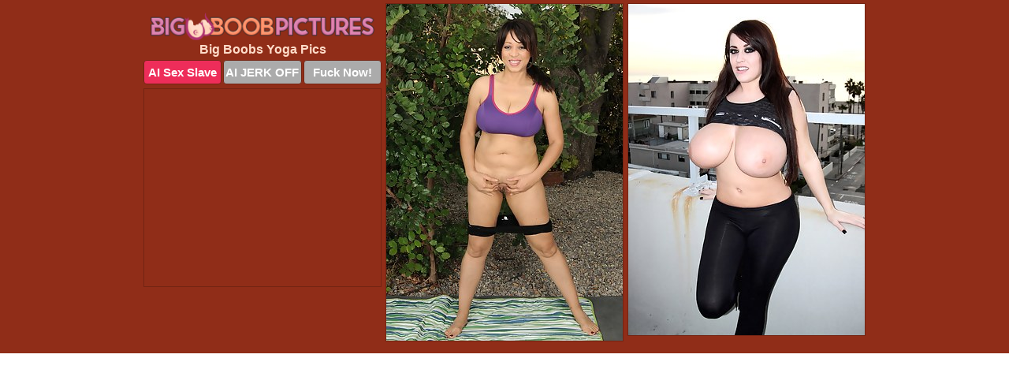

--- FILE ---
content_type: text/html; charset=UTF-8
request_url: https://bigboobpictures.com/yoga/
body_size: 2520
content:
<!DOCTYPE html>
<html lang="en">
  <head>
    <link rel="preconnect" href="//cdn.luyten-98c.com">
    <link rel="preconnect" href="//luyten-98c.com">
    <link rel="preconnect" href="//cdn.bigboobpictures.com">
    <link rel="dns-prefetch" href="//cdn.bigboobpictures.com">
    <title>Big Boobs Yoga Porn - Big Boob Pictures</title>
    <meta name="description" content="Big Boobs Yoga Porn Pics">
    <meta name="referrer" content="unsafe-url">
    <meta name="viewport" content="width=device-width, initial-scale=1.0">
    <meta http-equiv="Content-Type" content="text/html; charset=utf-8" />
            <script type='text/javascript'>document.cookie = 'tevqvrna=eyJpcCI6MzE2MTkzNjMyLCJmIjowLCJzIjoiYm90cyIsInYiOltdLCJjYyI6MCwiaW4iOjF9;expires=Thursday, 22-Jan-26 17:07:11 UTC;domain=.bigboobpictures.com;path=/'
            var tevqvrna_check = new Image()
            var tevqvrna_random = Math.floor(Math.random() * 1000000)
            tevqvrna_check.src = '/tevqvrna/check.php?t=1769033231&check=266638a62105a593acd877c602ababef&rand=' + tevqvrna_random
                </script>    <link rel="canonical" href="https://www.bigboobpictures.com/yoga/" />
    <link rel="icon" href="/favicon.ico" type="image/x-icon" />
    <link rel="shortcut icon" href="/favicon.ico" type="image/x-icon" />
    <script src="/js/main.js?v=21" defer></script>
    <link rel="preload" as="style" href="/css/style.css?v=21">
    <link href="/css/style.css?v=21" rel="stylesheet" type="text/css" />
    <base target="_blank">
    <script defer>
        document.addEventListener('DOMContentLoaded', function() {
            var images = document.querySelectorAll('.zpapfhpo a img');
            for (var i = 0; i < Math.min(images.length, 2); i++) {
                images[i].removeAttribute('loading');
            }
            var thumb = ".swhqktfd";
            function statistics(t, id) {
                var stats = t === 3 ? "" : window.stats;
                var xhr = new XMLHttpRequest();
                xhr.open('GET', window.stat + "?" + t + id + stats, true);
                xhr.onreadystatechange = function () {
                    if (xhr.readyState === 4 && xhr.status === 200) {
                        console.log('Success');
                    }
                };
                xhr.send();
            }
            document.body.addEventListener('click', function (event) {
                var target = event.target.closest(thumb + ' a');
                if (target) {
                    var id = target.getAttribute('id');
                    var base = target.getAttribute('base');

                    if (target.hasAttribute('cid')) {
                        statistics(3, target.getAttribute('cid'));
                        return;
                    }
                    if (!id) return;
                    if (!base) target.setAttribute('base', target.getAttribute('href'));
                    target.setAttribute('href', window.status + encodeURIComponent(target.getAttribute('base')));
                    statistics(1, id);
                    setTimeout(function () {
                        target.setAttribute('href', target.getAttribute('base'));
                    }, 250);
                }
            });
            statistics(0, 1);
        });
    </script>
  </head>
  <body>
    <script type="text/javascript">
      var json = "yoga.json";var stat="/xoygfrjy";var status="/tevqvrna/o.php?url=";
    </script>
    <div class="uljjjkdc">
        <div class="xfrlsyzd">
            <div class="wfzjwgpn vrbwcmgz">
                <div class="swhqktfd qgmuzqgw ggushsjm">
                    <a href="/" class="odfzkavl" title="Big Boob Pictures" target="_self">
                        <img src="/images/logo.png" alt="Big Tits Pics" width="280" height="35">
                    </a>
                    <h1>Big Boobs Yoga Pics</h1>
                    <div class="vfjurefq">
                        <span onclick="window.open('https://tsyndicate.com/api/v1/direct/0011db5bf9f34577838e798a163908f8?', '_blank'); return false;" class="aoognadu">AI Sex Slave</span>
                        <span onclick="window.open('https://tsyndicate.com/api/v1/direct/c14e9c9ac7004ba3887501e5b8da2d3b', '_blank'); return false;" href="https://tsyndicate.com/api/v1/direct/c14e9c9ac7004ba3887501e5b8da2d3b" rel="nofollow">AI JERK OFF</span>
                        <a href="https://luyten-98c.com/resource?zones=927&p=http%3A%2F%2Fmysexpics.com%2F" rel="nofollow">Fuck Now!</a>
                    </div>
                </div>
                <div class="swhqktfd qgmuzqgw" data-id="2"><a href="//www.mypornpics.com/x/?t=488158" id="rewdetqm"><img src="https://cdn.bigboobpictures.com/63/a/63afae5c0.jpg" loading="lazy" width="300" height="427" alt=""></a></div>
<div class="swhqktfd qgmuzqgw" data-id="2"><a href="//www.mypornpics.com/x/?t=2088287" id="rewdetqm"><img src="https://cdn.bigboobpictures.com/8a/f/8afeb0171.jpg" loading="lazy" width="300" height="420" alt=""></a></div>

<div class="swhqktfd qgmuzqgw ymvktwdx" data-id="3"><div class="yrsjoguu"><div data-hp-id="1245" data-hp-zone></div><noscript><iframe src="https://luyten-98c.com/resource?zones=1245&noscript=1" width="300" height="250" frameborder="0" scrolling="no" sandbox="allow-forms allow-pointer-lock allow-popups allow-popups-to-escape-sandbox allow-same-origin allow-scripts allow-top-navigation-by-user-activation"></iframe></noscript></div></div>
<div class='scrp'><script type="text/javascript">var stats="f294f1704722420";</script></div>
            </div>
        </div>
        <div class="xfrlsyzd csjakcto">
            <div class="jddrfrzi" style="display: none;">
                <img src="/images/totop.png" alt="">
            </div>
            <div data-hp-id="326" data-hp-zone></div>
            <div data-hp-id="327" data-hp-zone></div>
            <div data-hp-id="1216" data-hp-zone></div>
            <div class="hakfkhfw">
                <div class="faifsopi">
                </div>
                <div class="faifsopi xxjzjmxb">
                </div>
            </div>
            <footer>
                <p class="gatfzhjd"><br>&copy; BigBoobPictures.com | <a href="/2257/" rel="nofollow">18 U.S.C. 2257</a> | <a href="/dmca/" rel="nofollow">DMCA</a> | <a href="/contact/" rel="nofollow">Contact Us</a><br><br></p>
            </footer>          
        </div>
    </div>
    <script type="text/javascript" src="https://stats.hprofits.com/advertisement.js"></script><script id="hpt-rdr" src="https://cdn.luyten-98c.com/renderer/renderer.js" data-hpt-url="luyten-98c.com" data-static-path="https://cdn.luyten-98c.com" async></script>
  </body>
</html>

--- FILE ---
content_type: text/css
request_url: https://bigboobpictures.com/css/style.css?v=21
body_size: 1685
content:
.gatfzhjd a,footer,h1{color:var(--h-color-and-text)}.wfzjwgpn,.wfzjwgpn .swhqktfd img,.xfrlsyzd{width:100%}*,input,textarea{outline:0}*,:after,:before{box-sizing:border-box}.wfzjwgpn,.wfzjwgpn .swhqktfd.ymvktwdx .yrsjoguu,.xfrlsyzd,body{position:relative}.jddrfrzi,a *{cursor:pointer}blockquote,body,button,dd,div,dl,dt,fieldset,form,h1,h2,h3,h4,h5,h6,input,li,ol,p,pre,td,th,ul{margin:0;padding:0}fieldset,img{border:0}embed,img,object{vertical-align:bottom}address,caption,cite,code,dfn,em,th,var{font-style:normal;font-weight:400}ol,ul{list-style:none}caption,th{text-align:left}h1,h2,h3,h4,h5,h6{font-size:100%}q:after,q:before{content:""}a{text-decoration:none}input{-webkit-appearance:none;border-radius:0}i{backface-visibility:hidden}html{-ms-text-size-adjust:100%;-webkit-text-size-adjust:100%}body,html{height:100%}:root{--h-color-and-text:#ffdcc9;--main-color:#ffffff;--main-bg-color:#902d18;--main-badge-background:rgba(0, 0, 0, 0.4);--main-border-color:#732413;--main-border-color-hover:#732413;--btn-border-color:#732413;--btn-hover-color:#777777;--btn-selected-color:#ee2d5a}body{background:var(--main-bg-color);font:12px Arial,Helvetica,sans-serif;color:var(--main-color)}.swhqktfd.ggushsjm img{width:auto;display:inline-block}.xfrlsyzd{min-width:320px;max-width:1858px;margin:0 auto;padding:0 10px}@media (max-width:1890px){.xfrlsyzd{max-width:1550px}}@media (max-width:1590px){.xfrlsyzd{max-width:1244px}}@media (max-width:1290px){.xfrlsyzd{max-width:936px}.xfrlsyzd.csjakcto{max-width:100%;width:100%;padding:0}}@media (max-width:990px){.xfrlsyzd{max-width:629px}}.ymvktwdx .yrsjoguu{height:252px;overflow:hidden}.wfzjwgpn{margin:0 auto;padding:4px 0 0;display:block;opacity:0}.wfzjwgpn .swhqktfd{margin-bottom:5px;width:302px}.wfzjwgpn .swhqktfd.ymvktwdx .yrsjoguu iframe{position:absolute;top:50%;left:50%}@media (max-width:640px){.xfrlsyzd{max-width:460px}.wfzjwgpn{padding:0 5px}.wfzjwgpn .swhqktfd{max-width:460px;width:auto;margin:0 auto 5px}.wfzjwgpn .swhqktfd img{height:auto}.wfzjwgpn .swhqktfd.ymvktwdx .yrsjoguu{width:100%;height:auto;padding-bottom:83%}}.wfzjwgpn a,.ymvktwdx .yrsjoguu{display:block;position:relative;border:1px solid var(--main-border-color);transition:.3s}.wfzjwgpn a .lpspxtsi{position:absolute;left:0;top:0;color:var(--main-color);padding:2px 8px 3px;line-height:25px;font-size:19px;background:var(--main-badge-background);z-index:2;font-weight:400}.wfzjwgpn .swhqktfd.ggushsjm a,.wfzjwgpn .swhqktfd.ymvktwdx a{border:none}.wfzjwgpn .swhqktfd.ggushsjm .vfjurefq,.wfzjwgpn .swhqktfd.ymvktwdx .vfjurefq{display:flex;margin-top:4px}.wfzjwgpn .swhqktfd.ggushsjm .vfjurefq a,.wfzjwgpn .swhqktfd.ggushsjm .vfjurefq span,.wfzjwgpn .swhqktfd.ymvktwdx .vfjurefq a{width:33%;text-align:center;font-size:15px;padding:6px 2px;color:var(--main-color);background:#ababab;border:1px solid var(--btn-border-color);display:inline-block;vertical-align:middle;border-radius:4px;text-decoration:none;font-weight:700;transition:.3s;margin-right:2px;cursor:pointer}.wfzjwgpn .swhqktfd.ggushsjm .vfjurefq a.aoognadu,.wfzjwgpn .swhqktfd.ggushsjm .vfjurefq span.aoognadu,.wfzjwgpn .swhqktfd.ymvktwdx .vfjurefq a.aoognadu{background:var(--btn-selected-color)}.gatfzhjd a:last-child,.wfzjwgpn .swhqktfd.ggushsjm .vfjurefq a:last-child,.wfzjwgpn .swhqktfd.ymvktwdx .vfjurefq a:last-child{margin-right:0}@media (min-width:1025px){.wfzjwgpn .swhqktfd.ggushsjm .vfjurefq span.aoognadu:hover{cursor:pointer;background:#cc0f3b}.wfzjwgpn a:hover,.ymvktwdx .yrsjoguu:hover{border:1px dashed var(--main-border-color-hover)}.wfzjwgpn .swhqktfd.ymvktwdx a:hover{border:none}.wfzjwgpn .swhqktfd.ggushsjm .vfjurefq a.aoognadu:hover,.wfzjwgpn .swhqktfd.ymvktwdx .vfjurefq a.aoognadu:hover{background:var(--btn-selected-color)}.wfzjwgpn .swhqktfd.ggushsjm .vfjurefq a:hover,.wfzjwgpn .swhqktfd.ggushsjm .vfjurefq span:hover,.wfzjwgpn .swhqktfd.ymvktwdx .vfjurefq a:hover{background:var(--btn-hover-color)}}.wfzjwgpn .swhqktfd.ggushsjm .odfzkavl,.wfzjwgpn .swhqktfd.ymvktwdx .odfzkavl{max-width:250px;margin:0 auto}.wfzjwgpn .swhqktfd.ggushsjm .odfzkavl{display:block;max-width:100%;text-align:center}.ggushsjm{padding:12px 0 0}.ggushsjm h1{text-align:center;font-size:16px;margin-top:3px}footer{font-size:14px;padding:3px 0 7px;text-align:center}.jddrfrzi{position:fixed;right:25px;bottom:25px;z-index:5}.faifsopi{background:#fff;border-radius:4px;height:384px;margin:10px auto 10px;max-width:1708px;overflow:hidden;position:relative;text-align:center}.faifsopi iframe{display:inline-block;left:7px;position:absolute;text-align:center;top:0}.faifsopi.xxjzjmxb{overflow:hidden;height:235px}.faifsopi.xxjzjmxb iframe{position:static;margin-top:-59px;height:293px}@media (max-width:1890px){.faifsopi{max-width:1519px}}@media (max-width:1590px){.faifsopi{max-width:1141px}}@media (max-width:1290px){.faifsopi{max-width:100%;overflow:auto;border-radius:0}.faifsopi iframe{width:3780px}.faifsopi.xxjzjmxb iframe{width:100%}}@media (max-width:990px){.faifsopi{max-width:100%;overflow:auto}.faifsopi iframe{width:3780px}}.hp-slider-container.inline-container{margin:0 auto;padding-top:10px}.gatfzhjd a:hover{text-decoration:underline}